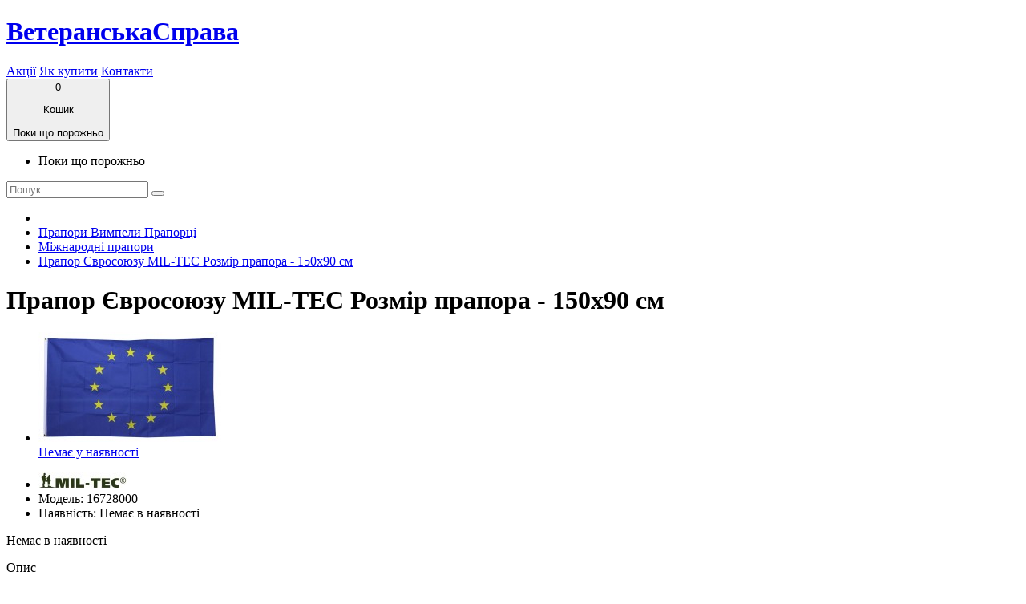

--- FILE ---
content_type: text/html; charset=utf-8
request_url: https://kapterka.com.ua/flagi/un-flagi/flag-evrosoyuza-150x90sm-mil-tec-16728000
body_size: 12652
content:
<!DOCTYPE html>

<!--[if IE]><![endif]-->

<!--[if IE 8 ]><html dir="ltr" lang="uk" class="ie8"><![endif]-->

<!--[if IE 9 ]><html dir="ltr" lang="uk" class="ie9"><![endif]-->

<!--[if (gt IE 9)|!(IE)]><!-->

<html dir="ltr" lang="uk">

<!--<![endif]-->

<head>

<meta charset="UTF-8"/>

<meta name="viewport" content="width=device-width, initial-scale=1">

<meta http-equiv="X-UA-Compatible" content="IE=edge">

<title>Прапор Євросоюзу купити ціна прапори європи в киеве</title>

<base href="https://kapterka.com.ua/"/>


<meta name="description" content="Прапор Євросоюзу виробництва німецької компанії MIL-TEC"/>



  <meta property="og:image" content="https://kapterka.com.ua/image/catalog/mil-tec-kapterka/flag-evrosoyuza-150x90sm-mil-tec-16728000.jpg"/>



  <script src="catalog/view/javascript/jquery/jquery-2.1.1.min.js" type="text/javascript"></script>

<script src="https://ajax.aspnetcdn.com/ajax/jquery.validate/1.9/jquery.validate.js"></script>

<link href="catalog/view/javascript/bootstrap/css/bootstrap.min.css" rel="stylesheet" media="screen"/>

<script src="catalog/view/javascript/bootstrap/js/bootstrap.min.js" type="text/javascript"></script>

<link href="catalog/view/javascript/font-awesome/css/font-awesome.min.css" rel="stylesheet" type="text/css"/>

<link href="//fonts.googleapis.com/css?family=Open+Sans:400,400i,300,700" rel="stylesheet" type="text/css"/>

<link href="catalog/view/theme/default/stylesheet/stylesheet.css" rel="stylesheet">


<link href="catalog/view/javascript/jquery/magnific/magnific-popup.css" type="text/css" rel="stylesheet" media="screen"/>


<link href="catalog/view/javascript/jquery/datetimepicker/bootstrap-datetimepicker.min.css" type="text/css" rel="stylesheet" media="screen"/>


<link href="catalog/view/javascript/blog/colorbox/css/0/colorbox.css" type="text/css" rel="stylesheet" media="screen"/>


<link href="system/storage/cache/seocmspro.css" type="text/css" rel="stylesheet" media="screen"/>


<link href="catalog/view/javascript/wysibb/theme/default/wbbtheme.css" type="text/css" rel="stylesheet" media="screen"/>


<link href="catalog/view/javascript/blog/rating/jquery.rating.css" type="text/css" rel="stylesheet" media="screen"/>


<script src="catalog/view/javascript/common.js" type="text/javascript"></script>


<link href="https://kapterka.com.ua/flagi/un-flagi/flag-evrosoyuza-150x90sm-mil-tec-16728000" rel="canonical"/>


<link href="https://kapterka.com.ua/image/catalog/000-new/bp.png" rel="icon"/>



<script src="catalog/view/javascript/jquery/magnific/jquery.magnific-popup.min.js" type="text/javascript"></script>


<script src="catalog/view/javascript/jquery/datetimepicker/moment.js" type="text/javascript"></script>


<script src="catalog/view/javascript/jquery/datetimepicker/bootstrap-datetimepicker.min.js" type="text/javascript"></script>


<script src="catalog/view/javascript/blog/colorbox/jquery.colorbox.js" type="text/javascript"></script>


<script src="catalog/view/javascript/blog/blog.color.js" type="text/javascript"></script>


<script src="catalog/view/javascript/wysibb/jquery.wysibb.min.js" type="text/javascript"></script>


<script src="catalog/view/javascript/blog/blog.bbimage.js" type="text/javascript"></script>


<script src="catalog/view/javascript/blog/rating/jquery.rating.js" type="text/javascript"></script>


<script src="catalog/view/javascript/blog/blog.comment.js" type="text/javascript"></script>



<script>(function(i,s,o,g,r,a,m){i['GoogleAnalyticsObject']=r;i[r]=i[r]||function(){(i[r].q=i[r].q||[]).push(arguments)},i[r].l=1*new Date();a=s.createElement(o),m=s.getElementsByTagName(o)[0];a.async=1;a.src=g;m.parentNode.insertBefore(a,m)})(window,document,'script','https://www.google-analytics.com/analytics.js','ga');ga('create','UA-75484236-1','auto');ga('send','pageview');</script>
    <style>.red.covid{height:49px;display:flex;justify-content:center;align-items:center;font-size:24px;text-transform:uppercase}.marquee-container{width:100%;height:20px;overflow:hidden;white-space:nowrap;position:relative;box-sizing:border-box}.marquee{display:inline-block;position:absolute;animation:none;color:red;font-weight:bold}.marquee-container:only-child{animation:none}.marquee{animation:scroll 20s linear infinite}@keyframes scroll {
            from {
                left: 100%;
            }
            to {
                left: -300px;
            }
        }</style>

</head>

<body class="product-product-10694">


<header>

  <div class="container">
          <div class="row" style="align-items: center;">

<!--      <div class="col-sm-3">-->
<!---->
<!--        <div style="text-align: center; font-size: 20px; font-weight: bold; color: red;">24-30 серпня магазин зачинено на канікули</div>-->
<!---->
<!--      </div>-->
      <div id="logo" class="col-sm-12 col-md-6 col-lg-4">

        <h1><a href="https://kapterka.com.ua/">ВетеранськаСправа</a></h1>

      </div>

      <div class="hidden-xs hidden-sm hidden-md col-sm-4 col-lg-1 sale_block">

<!--        <a href="--><!--" class="clearfix">-->
<!--        <a href="http://kapterka.com.ua/contact/" class="clearfix">-->
<!--          з 17 по 24 вересня можливі затримки з обробкою та відправленням замовлень-->
<!--          <h5 class="col-sm-5">--><!--</h5>-->
<!---->
<!--          <div class="col-sm-2">--><!--</div>-->
<!---->
<!--          <h5 class="col-sm-5">--><!--</h5>-->
<!--          <img src="catalog/view/theme/default/image/14-14.png" alt="14-14-sale" class="img-responsive action11">-->
<!--          <img src="catalog/view/theme/default/image/not-working.png" alt="14-14-sale" class="img-responsive action11">-->

<!--        </a>-->
<!--        <a href="http://kapterka.com.ua/index.php?route=information/information&information_id=9" class="clearfix red covid">-->
<!--          Ми зачинені на карантин-->
<!--        </a>-->


      </div>

      <div class="col-sm-6 col-md-3 col-lg-4 top_info">

          <a href="https://kapterka.com.ua/discount/">Акції</a>
          <a href="https://kapterka.com.ua/yak-kupyty">Як купити</a>

          <a href="https://kapterka.com.ua/contact/">Контакти</a>

      </div>

      <div class="col-sm-6 col-md-3"><!--  -->
<div id="cart" class="btn-group btn-block  ">
  <button type="button" data-toggle="dropdown" data-loading-text="Загружается" class="btn btn-inverse btn-block btn-lg dropdown-toggle">
      <i class="fa fa-shopping-cart"></i>
<span id="yellow_num"> 0 </span> 
<p>Кошик</p>
<span id="cart-total">
      Поки що порожньо   </span> 
  </button> 

  <ul class="dropdown-menu pull-right">
        <li>
      <p class="text-center">Поки що порожньо</p>
    </li>
      </ul>
</div>
</div>
      <div class="visible-xs"><div id="search" class="input-group searchcont">
  <input type="text" name="search" value="" placeholder="Пошук" class="form-control input-lg"/>
  <span class="input-group-btn">
    <button type="button" class="btn btn-default btn-lg"><i class="fa fa-search"></i></button>
  </span>
</div></div>

    </div>

  </div>

</header>



<div class="container">

  <ul class="breadcrumb">

    
    <li><a href="https://kapterka.com.ua/"><i class="fa fa-home"></i></a></li>

    
    <li><a href="https://kapterka.com.ua/flagi/">Прапори Вимпели Прапорці</a></li>

    
    <li><a href="https://kapterka.com.ua/flagi/un-flagi/">Міжнародні прапори</a></li>

    
    <li><a href="https://kapterka.com.ua/flagi/un-flagi/flag-evrosoyuza-150x90sm-mil-tec-16728000">Прапор Євросоюзу MIL-TEC Розмір прапора - 150х90 см</a></li>

    
  </ul>

  <div class="row">            
    <div id="content" class="col-sm-9"><ul id="cmswidget-4" style="display: none;" class="cmswidget">
<li><a href="https://kapterka.com.ua/index.php?route=record/blog&amp;blog_id=2" class=" ">
Статті</a>
</li>
</ul>
<script>$(document).ready(function(){var prefix='ascpw4';var cmswidget='4';var data=$('#cmswidget-4');$('#cmswidget-'+cmswidget).remove();data=$(data).html();$('#article').append(data);;delete data;delete prefix;delete cmswidget;});</script>

    <h1>Прапор Євросоюзу MIL-TEC Розмір прапора - 150х90 см</h1>

      <div class="row product_page">



        
        
        
            
         
          
  <div class="col-sm-6  ">

  <ul class="label_ul">

    
    
  </ul>

          
          <ul class="thumbnails">

            
            <li><a class="thumbnail" href="https://kapterka.com.ua/image/cache/catalog/mil-tec-kapterka/flag-evrosoyuza-150x90sm-mil-tec-16728000-max-990.jpg" title="Прапор Євросоюзу MIL-TEC Розмір прапора - 150х90 см"><img src="https://kapterka.com.ua/image/cache/catalog/mil-tec-kapterka/flag-evrosoyuza-150x90sm-mil-tec-16728000-max-228.jpg" title="Прапор Євросоюзу MIL-TEC Розмір прапора - 150х90 см в интернет-магазине Каптерка" alt="Купить Прапор Євросоюзу MIL-TEC Розмір прапора - 150х90 см в интернет-магазине Каптерка в Киеве и Украине"/>
                                  <div class="not_available">
                    <i class="fa fa-times"></i>
                    Немає у наявності
                  </div>
                              </a>
            </li>

            
            
          </ul>

          
            
              


        </div>

        
        
        
        <div class="col-sm-6">



          <ul class="list-unstyled">

            
            <li><a href="https://kapterka.com.ua/mil-tec-kiev"><img src="https://kapterka.com.ua/image/cache/catalog/brans-logo/logo-mil-tec-max-110.jpg"></a></li>

            
            <li>Модель: 16728000</li>

            
            <li>Наявність: Немає в наявності</li>

          </ul>

                    <div id="product">

            
            
<p class="header_description">Немає в наявності</p>


            
          </div>





          
<!--          <div class="rating">-->

<!--            <button type="button" class="btn btn-primary btn-lg ">Наложенным платежом не отправляем</button>-->


            <!--            <p>-->


<!--              --><!---->
<!--              --><!---->
<!--              <span class="fa fa-stack"><i class="fa fa-star-o fa-stack-1x"></i></span>-->
<!---->
<!--              --><!---->
<!--              <span class="fa fa-stack"><i class="fa fa-star fa-stack-1x"></i><i class="fa fa-star-o fa-stack-1x"></i></span>-->
<!---->
<!--              --><!---->
<!--              --><!---->
<!--              <a href="" onclick="$('a[href=\'#tab-review\']').trigger('click'); return false;">--><!--</a> / <a href="" onclick="$('a[href=\'#tab-review\']').trigger('click'); return false;">--><!--</a>-->
<!--            </p>-->

<!--            <hr>-->

            <!-- AddThis Button BEGIN -->

<!--            <div class="addthis_toolbox addthis_default_style" data-url="--><!--"><a class="addthis_button_facebook_like" fb:like:layout="button_count"></a> <a class="addthis_button_tweet"></a> <a class="addthis_button_pinterest_pinit"></a> <a class="addthis_counter addthis_pill_style"></a></div>-->
<!---->
<!--            <script type="text/javascript" src="//s7.addthis.com/js/300/addthis_widget.js#pubid=ra-515eeaf54693130e"></script>-->

            <!-- AddThis Button END -->

<!--          </div>-->

          
        </div>

                    <div class="col-xs-12">

                <p class="header_description">Опис</p>

                <p><p><strong>Прапор Євросоюзу, виробництва німецької компанії MIL-TEC</strong></p>

<p><strong>Розмір прапора - 150х90 см, матеріал - штучний шовк.</strong></p>

<p><u><a href="http://kapterka.com.ua/ukrainskaya-simvolika/evrosoyuz-flag/flag-eu-ukraine/flag-evrosoyz-90cm" target="_blank"><strong>Також Ви можете замовити прапор ЄС нашого виробництва будь-якого розміру</strong></a></u></p>

<p>На тлі блакитного неба Західного світу зірки символізують народи Європи в колі, знаку єдності. Число зірок є незмінним, рівним дванадцяти. Це число символізує досконалість і повноту. Згідно з офіційним викладом, дванадцять незмінних зірок, розміщених у колі на синьому тлі символізують солідарність і гармонію між народами Європи. Кількість зірок пов’язана із стародавнім символічним значенням числа 12 — досконалість і цілісність, і не залежить від кількості країн-членів Європейського Союзу, оскільки на час прийняття прапору Ради Європи ця кількість уже дорівнювала 14. Число 12 відповідає також кількості місяців у році, годин на циферблаті годинника, знаків зодіаку і т. д. Коло, в яке укладені зірки, є, у першу чергу, символом єдності.</p>

<p>Кріплення –&nbsp;сбоку люверси&nbsp;та посилена прошивка</p>
</p>

            </div>

 
      </div>

      
      <h3>Рекомендовані товари</h3>

      <div id="featured" class="row">

        
        
        
        
        
          
         
          
  <div class="col-lg-3 col-md-4 col-sm-6 col-xs-6  ">

  <ul class="label_ul">

    
    
  </ul>



          <div class="product-thumb transition">

            <div class="image"><a href="https://kapterka.com.ua/flagi/nastolnye-flazhki-kiev/evrosoyuz-nastolny"><img src="https://kapterka.com.ua/image/cache/catalog/00-nastilni-praporci/Flag_EU-200x200.png" alt="Настільний прапорець Євросоюз" title="Настільний прапорець Євросоюз" class="img-responsive"/>
                              </a></div>

            <div class="caption">

              <h4><a href="https://kapterka.com.ua/flagi/nastolnye-flazhki-kiev/evrosoyuz-nastolny">Настільний прапорець Євросоюз</a></h4>

              <!-- <p>Настільний прапорець Євросоюзу з пластиковою підставкою

&nbsp;

На тлі блакитного неба Західног..</p>

               -->

              <div class="clearfix">

              
              <p class="price">

                
                80грн
                
              <!--  -->

              </p>

              
                     <button class="button-group" type="button" title="Купити" onclick="cart.add('1277');"><i class="fa fa-shopping-cart"></i> </button>            </div>

            </div>

          </div>

        </div>

<!--         
        <div class="clearfix visible-md"></div>

         -->

        
        
        
        
        
          
         
          
  <div class="col-lg-3 col-md-4 col-sm-6 col-xs-6  ">

  <ul class="label_ul">

    
    
  </ul>



          <div class="product-thumb transition">

            <div class="image"><a href="https://kapterka.com.ua/flagi/avto-flagi/avtoflazhki-v-avto/avt0-flag-evrosoyuz"><img src="https://kapterka.com.ua/image/cache/data/flazhki-avto-nastolny/flag-evrosoyuza-v-avto-200x200.jpg" alt="Автомобільний прапорець Євросоюз" title="Автомобільний прапорець Євросоюз" class="img-responsive"/>
                              </a></div>

            <div class="caption">

              <h4><a href="https://kapterka.com.ua/flagi/avto-flagi/avtoflazhki-v-avto/avt0-flag-evrosoyuz">Автомобільний прапорець Євросоюз</a></h4>

              <!-- <p>Автомобільний прапорець Європейського Союзу

Авто прапорець&nbsp;з пластиковим кріпленням на боков..</p>

               -->

              <div class="clearfix">

              
              <p class="price">

                
                80грн
                
              <!--  -->

              </p>

              
                     <button class="button-group" type="button" title="Купити" onclick="cart.add('2779');"><i class="fa fa-shopping-cart"></i> </button>            </div>

            </div>

          </div>

        </div>

<!--          -->

        
        
        
        
        
          
         
          
  <div class="col-lg-3 col-md-4 col-sm-6 col-xs-6  ">

  <ul class="label_ul">

    
    
  </ul>



          <div class="product-thumb transition">

            <div class="image"><a href="https://kapterka.com.ua/flagi/avto-flagi/avtoflagi-kupit-v-kieve/avtoflag-evrosoyuz"><img src="https://kapterka.com.ua/image/cache/data/1auto-flag/flag--evrosoyuz-autoflag-na-avto2-200x200.jpg" alt="Автомобільний прапорець Євросоюз" title="Автомобільний прапорець Євросоюз" class="img-responsive"/>
                              </a></div>

            <div class="caption">

              <h4><a href="https://kapterka.com.ua/flagi/avto-flagi/avtoflagi-kupit-v-kieve/avtoflag-evrosoyuz">Автомобільний прапорець Євросоюз</a></h4>

              <!-- <p>Автомобільний прапорець Європейського Союзу

Авто прапорець&nbsp;з пластиковим кріпленням на боков..</p>

               -->

              <div class="clearfix">

              
              <p class="price">

                
                80грн
                
              <!--  -->

              </p>

              
                     <button class="button-group" type="button" title="Купити" onclick="cart.add('3905');"><i class="fa fa-shopping-cart"></i> </button>            </div>

            </div>

          </div>

        </div>

<!--          -->

        
        
        
        
        
          
         
          
  <div class="col-lg-3 col-md-4 col-sm-6 col-xs-6  ">

  <ul class="label_ul">

    
    
  </ul>



          <div class="product-thumb transition">

            <div class="image"><a href="https://kapterka.com.ua/souvenirs/podushki/evrosoyuz-podushka"><img src="https://kapterka.com.ua/image/cache/data/podushki/flag-evrosoyuz-podushka-200x200.jpg" alt="Декоративна подушка Євросоюз" title="Декоративна подушка Євросоюз" class="img-responsive"/>
                              </a></div>

            <div class="caption">

              <h4><a href="https://kapterka.com.ua/souvenirs/podushki/evrosoyuz-podushka">Декоративна подушка Євросоюз</a></h4>

              <!-- <p>Декоративна подушка Євросоюз

Декоративна подушка – прикрасить і салон автомобіля і інтер'єр кабін..</p>

               -->

              <div class="clearfix">

              
              <p class="price">

                
                580грн
                
              <!--  -->

              </p>

              
                     <button class="button-group" type="button" title="Купити" onclick="cart.add('3906');"><i class="fa fa-shopping-cart"></i> </button>            </div>

            </div>

          </div>

        </div>

<!--         
        <div class="clearfix visible-md"></div>

         -->

        
        
        
        
        
          
         
          
  <div class="col-lg-3 col-md-4 col-sm-6 col-xs-6  ">

  <ul class="label_ul">

    
    
  </ul>



          <div class="product-thumb transition">

            <div class="image"><a href="https://kapterka.com.ua/flagi/vympely-lenti-i-flagki/%D0%B2%D0%B8%D0%BC%D0%BF%D0%B5%D0%BB%D0%B8/evrosoyuz-vympel"><img src="https://kapterka.com.ua/image/cache/data/vympel/vympely-es-3-200x200.jpg" alt="Вимпел Евросоюз" title="Вимпел Евросоюз" class="img-responsive"/>
                              </a></div>

            <div class="caption">

              <h4><a href="https://kapterka.com.ua/flagi/vympely-lenti-i-flagki/%D0%B2%D0%B8%D0%BC%D0%BF%D0%B5%D0%BB%D0%B8/evrosoyuz-vympel">Вимпел Евросоюз</a></h4>

              <!-- <p>Вимпел Евросоюз

Всі вимпели ми робимо на замовлення, тож можливі різні зображення чи додаткові на..</p>

               -->

              <div class="clearfix">

              
              <p class="price">

                
                290грн
                
              <!--  -->

              </p>

              
                     <button class="button-group" type="button" title="Купити" onclick="cart.add('5068');"><i class="fa fa-shopping-cart"></i> </button>            </div>

            </div>

          </div>

        </div>

<!--         
        <div class="clearfix visible-md"></div>

         -->

        
        
        
        
        
          
         
          
  <div class="col-lg-3 col-md-4 col-sm-6 col-xs-6  ">

  <ul class="label_ul">

    
    
  </ul>



          <div class="product-thumb transition">

            <div class="image"><a href="https://kapterka.com.ua/flagi/flagi-evropy/flag-evrosoyz-90cm"><img src="https://kapterka.com.ua/image/cache/catalog/19-flagi/2020/flag-evrosoyuza-200x200.jpg" alt="Прапор Євросоюзу" title="Прапор Євросоюзу" class="img-responsive"/>
                              </a></div>

            <div class="caption">

              <h4><a href="https://kapterka.com.ua/flagi/flagi-evropy/flag-evrosoyz-90cm">Прапор Євросоюзу</a></h4>

              <!-- <p>Прапор Європейського Союзу (Євросоюзу, ЄС)

На тлі блакитного неба Західного світу зірки символізу..</p>

               -->

              <div class="clearfix">

              
              <p class="price">

                
                80грн
                
              <!--  -->

              </p>

              
                     <button class="button-group" type="button" title="Купити" onclick="cart.add('5070');"><i class="fa fa-shopping-cart"></i> </button>            </div>

            </div>

          </div>

        </div>

<!--          -->

        
        
        
        
        
          
         
          
  <div class="col-lg-3 col-md-4 col-sm-6 col-xs-6  ">

  <ul class="label_ul">

    
    
  </ul>



          <div class="product-thumb transition">

            <div class="image"><a href="https://kapterka.com.ua/ukrainskaya-simvolika/evrosoyuz-flag/evrosoyuz-flag-na-avto/flag-evrosoyuza-ukraina-avto"><img src="https://kapterka.com.ua/image/cache/data/1auto-flag/ukraina-evrosoyuz-autoflag-na-avto2-200x200.jpg" alt="Автомобільний прапорець ЄС-Україна" title="Автомобільний прапорець ЄС-Україна" class="img-responsive"/>
                              </a></div>

            <div class="caption">

              <h4><a href="https://kapterka.com.ua/ukrainskaya-simvolika/evrosoyuz-flag/evrosoyuz-flag-na-avto/flag-evrosoyuza-ukraina-avto">Автомобільний прапорець ЄС-Україна</a></h4>

              <!-- <p>Автомобільний прапорець ЄС-Україна

Авто прапорець&nbsp;з пластиковим кріпленням на бокове скло, а..</p>

               -->

              <div class="clearfix">

              
              <p class="price">

                
                80грн
                
              <!--  -->

              </p>

              
                     <button class="button-group" type="button" title="Купити" onclick="cart.add('5374');"><i class="fa fa-shopping-cart"></i> </button>            </div>

            </div>

          </div>

        </div>

<!--         
        <div class="clearfix visible-md"></div>

         -->

        
        
        
        
        
          
         
          
  <div class="col-lg-3 col-md-4 col-sm-6 col-xs-6  ">

  <ul class="label_ul">

    
    
  </ul>



          <div class="product-thumb transition">

            <div class="image"><a href="https://kapterka.com.ua/flagi/nastolnye-flazhki-kiev/ukraina-v-evrosoyuze-nastolnyy"><img src="https://kapterka.com.ua/image/cache/catalog/00-nastilni-praporci/Flag_UA_EU-200x200.png" alt="Настільний прапорець Україна в Євросоюзі" title="Настільний прапорець Україна в Євросоюзі" class="img-responsive"/>
                              </a></div>

            <div class="caption">

              <h4><a href="https://kapterka.com.ua/flagi/nastolnye-flazhki-kiev/ukraina-v-evrosoyuze-nastolnyy">Настільний прапорець Україна в Євросоюзі</a></h4>

              <!-- <p>Настільний прапорець - символічний прапор України в Євросоюзі

​ціна вказана за настільний прапоре..</p>

               -->

              <div class="clearfix">

              
              <p class="price">

                
                80грн
                
              <!--  -->

              </p>

              
                     <button class="button-group" type="button" title="Купити" onclick="cart.add('5419');"><i class="fa fa-shopping-cart"></i> </button>            </div>

            </div>

          </div>

        </div>

<!--          -->

        
        
        
        
        
          
         
          
  <div class="col-lg-3 col-md-4 col-sm-6 col-xs-6  ">

  <ul class="label_ul">

    
    
  </ul>



          <div class="product-thumb transition">

            <div class="image"><a href="https://kapterka.com.ua/ukrainskaya-simvolika/evrosoyuz-flag/evrosoyuz-flag-na-avto/ukraina-v-evrosoyuze-nastolnyyukraina-v-evrosoyuze-na-avto"><img src="https://kapterka.com.ua/image/cache/data/1auto-flag/ukraina-evrosoyuz-autoflag-na-avto3-200x200.jpg" alt="Автомобільний прапорець Україна в ЄС" title="Автомобільний прапорець Україна в ЄС" class="img-responsive"/>
                              </a></div>

            <div class="caption">

              <h4><a href="https://kapterka.com.ua/ukrainskaya-simvolika/evrosoyuz-flag/evrosoyuz-flag-na-avto/ukraina-v-evrosoyuze-nastolnyyukraina-v-evrosoyuze-na-avto">Автомобільний прапорець Україна в ЄС</a></h4>

              <!-- <p>Автомобільний символічний прапорець ЄС-Україна

Авто прапорець&nbsp;з пластиковим кріпленням на бо..</p>

               -->

              <div class="clearfix">

              
              <p class="price">

                
                80грн
                
              <!--  -->

              </p>

              
                     <button class="button-group" type="button" title="Купити" onclick="cart.add('5420');"><i class="fa fa-shopping-cart"></i> </button>            </div>

            </div>

          </div>

        </div>

<!--         
        <div class="clearfix visible-md"></div>

         -->

        
        
        
        
        
          
         
          
  <div class="col-lg-3 col-md-4 col-sm-6 col-xs-6  ">

  <ul class="label_ul">

    
    
  </ul>



          <div class="product-thumb transition">

            <div class="image"><a href="https://kapterka.com.ua/ukrainskaya-simvolika/evrosoyuz-flag/evrosoyuz-flag-na-avto/ukraina-evrosoyuz-autoflag-na-avto"><img src="https://kapterka.com.ua/image/cache/data/1auto-flag/flag-evrosoyuza-ukraina-avto-200x200.jpg" alt="Автомобільний прапорець Україна в Євросоюзі" title="Автомобільний прапорець Україна в Євросоюзі" class="img-responsive"/>
                              </a></div>

            <div class="caption">

              <h4><a href="https://kapterka.com.ua/ukrainskaya-simvolika/evrosoyuz-flag/evrosoyuz-flag-na-avto/ukraina-evrosoyuz-autoflag-na-avto">Автомобільний прапорець Україна в Євросоюзі</a></h4>

              <!-- <p>Автомобільний прапорець ЄС-Україна

Авто прапорець&nbsp;з пластиковим кріпленням на бокове скло, а..</p>

               -->

              <div class="clearfix">

              
              <p class="price">

                
                80грн
                
              <!--  -->

              </p>

              
                     <button class="button-group" type="button" title="Купити" onclick="cart.add('5423');"><i class="fa fa-shopping-cart"></i> </button>            </div>

            </div>

          </div>

        </div>

<!--         
        <div class="clearfix visible-md"></div>

         -->

        
        
        
        
        
          
         
          
  <div class="col-lg-3 col-md-4 col-sm-6 col-xs-6  ">

  <ul class="label_ul">

    
    
  </ul>



          <div class="product-thumb transition">

            <div class="image"><a href="https://kapterka.com.ua/flagi/ukraina-evrosoyuz-prapor"><img src="https://kapterka.com.ua/image/cache/data/1flag/ukraina-evrosoyuz-prapor-200x200.jpg" alt="Прапор України в Євросоюзі з тризубом" title="Прапор України в Євросоюзі з тризубом" class="img-responsive"/>
                              </a></div>

            <div class="caption">

              <h4><a href="https://kapterka.com.ua/flagi/ukraina-evrosoyuz-prapor">Прапор України в Євросоюзі з тризубом</a></h4>

              <!-- <p>Символічний прапор України в Євросоюзі

На тлі українського прапора зображені 12 зірок (емблема ЄС..</p>

               -->

              <div class="clearfix">

              
              <p class="price">

                
                70грн
                
              <!--  -->

              </p>

              
                     <button class="button-group" type="button" title="Купити" onclick="cart.add('5424');"><i class="fa fa-shopping-cart"></i> </button>            </div>

            </div>

          </div>

        </div>

<!--          -->

        
        
        
        
        
          
         
          
  <div class="col-lg-3 col-md-4 col-sm-6 col-xs-6  ">

  <ul class="label_ul">

    
    
  </ul>



          <div class="product-thumb transition">

            <div class="image"><a href="https://kapterka.com.ua/flagi/nastolnye-flazhki-kiev/ukraina-evrosoyuz-nastolnyy-tryzub"><img src="https://kapterka.com.ua/image/cache/catalog/00-nastilni-praporci/Flag_UA_EUNational-200x200.png" alt="Настільний прапорець Україна в Євросоюзі в українських кольорах з тризубом" title="Настільний прапорець Україна в Євросоюзі в українських кольорах з тризубом" class="img-responsive"/>
                              </a></div>

            <div class="caption">

              <h4><a href="https://kapterka.com.ua/flagi/nastolnye-flazhki-kiev/ukraina-evrosoyuz-nastolnyy-tryzub">Настільний прапорець Україна в Євросоюзі в українських кольорах з тризубом</a></h4>

              <!-- <p>Символічний прапор України в Євросоюзі настільний прапорець з пластикової підставкою

ціна вказана..</p>

               -->

              <div class="clearfix">

              
              <p class="price">

                
                80грн
                
              <!--  -->

              </p>

              
                     <button class="button-group" type="button" title="Купити" onclick="cart.add('5425');"><i class="fa fa-shopping-cart"></i> </button>            </div>

            </div>

          </div>

        </div>

<!--          -->

        
        
        
        
        
          
         
          
  <div class="col-lg-3 col-md-4 col-sm-6 col-xs-6  ">

  <ul class="label_ul">

    
    
  </ul>



          <div class="product-thumb transition">

            <div class="image"><a href="https://kapterka.com.ua/flagi/avto-flagi/avtoflazhki-v-avto/ukraina-evrosoyuz-prapor-v-avto"><img src="https://kapterka.com.ua/image/cache/data/1auto-flag/ukraina-evrosoyuz-v-avto-1-200x200.jpg" alt="Автомобільний прапорець Україна в Євросоюзі з тризубом" title="Автомобільний прапорець Україна в Євросоюзі з тризубом" class="img-responsive"/>
                              </a></div>

            <div class="caption">

              <h4><a href="https://kapterka.com.ua/flagi/avto-flagi/avtoflazhki-v-avto/ukraina-evrosoyuz-prapor-v-avto">Автомобільний прапорець Україна в Євросоюзі з тризубом</a></h4>

              <!-- <p>Автомобільний символічний прапорець  України в Євросоюзі

Авто прапорець&nbsp;з пластиковим кріпле..</p>

               -->

              <div class="clearfix">

              
              <p class="price">

                
                80грн
                
              <!--  -->

              </p>

              
                     <button class="button-group" type="button" title="Купити" onclick="cart.add('5426');"><i class="fa fa-shopping-cart"></i> </button>            </div>

            </div>

          </div>

        </div>

<!--         
        <div class="clearfix visible-md"></div>

         -->

        
        
        
        
        
          
         
          
  <div class="col-lg-3 col-md-4 col-sm-6 col-xs-6  ">

  <ul class="label_ul">

    
    
  </ul>



          <div class="product-thumb transition">

            <div class="image"><a href="https://kapterka.com.ua/ukrainskaya-simvolika/evrosoyuz-flag/evrosoyuz-flag-na-avto/ukraina-evrosoyuz-auto-2"><img src="https://kapterka.com.ua/image/cache/data/1auto-flag/ukraina-evrosoyuz-autoflag-na-avto1-200x200.jpg" alt="Автомобільний прапорець Україна в Євросоюзі" title="Автомобільний прапорець Україна в Євросоюзі" class="img-responsive"/>
                              </a></div>

            <div class="caption">

              <h4><a href="https://kapterka.com.ua/ukrainskaya-simvolika/evrosoyuz-flag/evrosoyuz-flag-na-avto/ukraina-evrosoyuz-auto-2">Автомобільний прапорець Україна в Євросоюзі</a></h4>

              <!-- <p>Автомобільний символічний прапорець  України в Євросоюзі

Авто прапорець&nbsp;з пластиковим кріпле..</p>

               -->

              <div class="clearfix">

              
              <p class="price">

                
                80грн
                
              <!--  -->

              </p>

              
                     <button class="button-group" type="button" title="Купити" onclick="cart.add('5427');"><i class="fa fa-shopping-cart"></i> </button>            </div>

            </div>

          </div>

        </div>

<!--          -->

        
        
        
        
        
          
         
          
  <div class="col-lg-3 col-md-4 col-sm-6 col-xs-6  ">

  <ul class="label_ul">

    
    
  </ul>



          <div class="product-thumb transition">

            <div class="image"><a href="https://kapterka.com.ua/flagi/flag-ivano-frankovsk-v-evrosoyuze"><img src="" alt="Прапор Івано-Франківськ в Євросоюзі символічний прапор" title="Прапор Івано-Франківськ в Євросоюзі символічний прапор" class="img-responsive"/>
                              </a></div>

            <div class="caption">

              <h4><a href="https://kapterka.com.ua/flagi/flag-ivano-frankovsk-v-evrosoyuze">Прапор Івано-Франківськ в Євросоюзі символічний прапор</a></h4>

              <!-- <p>Символічний прапор&nbsp;Івано-Франківськ в Євросоюзі

Також можливе замовлення прапора з будь-яким..</p>

               -->

              <div class="clearfix">

              
              <p class="price">

                
                80грн
                
              <!--  -->

              </p>

              
                     <button class="button-group" type="button" title="Купити" onclick="cart.add('5435');"><i class="fa fa-shopping-cart"></i> </button>            </div>

            </div>

          </div>

        </div>

<!--          -->

        
        
        
        
        
          
         
          
  <div class="col-lg-3 col-md-4 col-sm-6 col-xs-6  ">

  <ul class="label_ul">

    
    
  </ul>



          <div class="product-thumb transition">

            <div class="image"><a href="https://kapterka.com.ua/ukrainskaya-simvolika/evrosoyuz-flag/flag-eu-ukraine/flag-evrosoyuz-kiev"><img src="https://kapterka.com.ua/image/cache/data/1flag/kiev-vevrosoyuze-flag-200x200.jpg" alt="Символічний прапор Київ в Євросоюзі" title="Символічний прапор Київ в Євросоюзі" class="img-responsive"/>
                              </a></div>

            <div class="caption">

              <h4><a href="https://kapterka.com.ua/ukrainskaya-simvolika/evrosoyuz-flag/flag-eu-ukraine/flag-evrosoyuz-kiev">Символічний прапор Київ в Євросоюзі</a></h4>

              <!-- <p>Символічний прапор Київ в Євросоюзі

На цій сторінці представлені далеко не всі можливі варіанти п..</p>

               -->

              <div class="clearfix">

              
              <p class="price">

                
                80грн
                
              <!--  -->

              </p>

              
                     <button class="button-group" type="button" title="Купити" onclick="cart.add('5436');"><i class="fa fa-shopping-cart"></i> </button>            </div>

            </div>

          </div>

        </div>

<!--         
        <div class="clearfix visible-md"></div>

         -->

        
        
        
        
        
          
         
          
  <div class="col-lg-3 col-md-4 col-sm-6 col-xs-6  ">

  <ul class="label_ul">

    
    
  </ul>



          <div class="product-thumb transition">

            <div class="image"><a href="https://kapterka.com.ua/%D0%B0%D1%80%D1%85%D0%B8%D0%B2/eu-doneck-autoflag"><img src="https://kapterka.com.ua/image/cache/data/1auto-flag/eu-doneck-autoflag-200x200.jpg" alt="Донецк в Евросоюзе флажок на авто" title="Донецк в Евросоюзе флажок на авто" class="img-responsive"/>
                              </a></div>

            <div class="caption">

              <h4><a href="https://kapterka.com.ua/%D0%B0%D1%80%D1%85%D0%B8%D0%B2/eu-doneck-autoflag">Донецк в Евросоюзе флажок на авто</a></h4>

              <!-- <p>Символический автофлаг&nbsp;Донецк&nbsp;в Евросоюзе

Цена указана за автомобильный флажок на матер..</p>

               -->

              <div class="clearfix">

              
              <p class="price">

                
                80грн
                
              <!--  -->

              </p>

              
                     <button class="button-group" type="button" title="Купити" onclick="cart.add('5438');"><i class="fa fa-shopping-cart"></i> </button>            </div>

            </div>

          </div>

        </div>

<!--         
        <div class="clearfix visible-md"></div>

         -->

        
        
        
        
        
          
         
          
  <div class="col-lg-3 col-md-4 col-sm-6 col-xs-6  ">

  <ul class="label_ul">

    
    
  </ul>



          <div class="product-thumb transition">

            <div class="image"><a href="https://kapterka.com.ua/ukrainskaya-simvolika/evrosoyuz-flag/evrosoyuz-flag-na-avto/eu-if-autoflag"><img src="https://kapterka.com.ua/image/cache/data/evrosoyuz/ivano-frankivsk-na-avto-eu-200x200.jpg" alt="Автомобільний прапорець Івано-Франківськ - ЄС" title="Автомобільний прапорець Івано-Франківськ - ЄС" class="img-responsive"/>
                              </a></div>

            <div class="caption">

              <h4><a href="https://kapterka.com.ua/ukrainskaya-simvolika/evrosoyuz-flag/evrosoyuz-flag-na-avto/eu-if-autoflag">Автомобільний прапорець Івано-Франківськ - ЄС</a></h4>

              <!-- <p>Автомобільний прапорець Івано-Франківськ - ЄС

Авто прапорець з пластиковим кріпленням на бокове с..</p>

               -->

              <div class="clearfix">

              
              <p class="price">

                
                80грн
                
              <!--  -->

              </p>

              
                     <button class="button-group" type="button" title="Купити" onclick="cart.add('5439');"><i class="fa fa-shopping-cart"></i> </button>            </div>

            </div>

          </div>

        </div>

<!--          -->

        
        
        
        
        
          
         
          
  <div class="col-lg-3 col-md-4 col-sm-6 col-xs-6  ">

  <ul class="label_ul">

    
    
  </ul>



          <div class="product-thumb transition">

            <div class="image"><a href="https://kapterka.com.ua/ukrainskaya-simvolika/evrosoyuz-flag/flag-eu-ukraine/flag-es-ukraine"><img src="https://kapterka.com.ua/image/cache/data/1ukr-flag/flag-es-ukraine-200x200.jpg" alt="Прапор ЄС-Україна" title="Прапор ЄС-Україна" class="img-responsive"/>
                              </a></div>

            <div class="caption">

              <h4><a href="https://kapterka.com.ua/ukrainskaya-simvolika/evrosoyuz-flag/flag-eu-ukraine/flag-es-ukraine">Прапор ЄС-Україна</a></h4>

              <!-- <p>Символічний прапор Україна-Євросоюз

На цій сторінці представлені далеко не всі можливі варіанти п..</p>

               -->

              <div class="clearfix">

              
              <p class="price">

                
                80грн
                
              <!--  -->

              </p>

              
                     <button class="button-group" type="button" title="Купити" onclick="cart.add('5440');"><i class="fa fa-shopping-cart"></i> </button>            </div>

            </div>

          </div>

        </div>

<!--         
        <div class="clearfix visible-md"></div>

         -->

        
        
        
        
        
          
         
          
  <div class="col-lg-3 col-md-4 col-sm-6 col-xs-6  ">

  <ul class="label_ul">

    
    
  </ul>



          <div class="product-thumb transition">

            <div class="image"><a href="https://kapterka.com.ua/flagi/avto-flagi/avtoflazhki-v-avto/flag-es-ukraine-v-avto"><img src="https://kapterka.com.ua/image/cache/data/1auto-flag/flag-es-ukraine-flazhok-v-avto-200x200.jpg" alt="Автомобільний прапорець Україна-ЄС" title="Автомобільний прапорець Україна-ЄС" class="img-responsive"/>
                              </a></div>

            <div class="caption">

              <h4><a href="https://kapterka.com.ua/flagi/avto-flagi/avtoflazhki-v-avto/flag-es-ukraine-v-avto">Автомобільний прапорець Україна-ЄС</a></h4>

              <!-- <p>Автомобільний символічний прапорець  Україна-Євросоюз

Авто прапорець&nbsp;з пластиковим кріплення..</p>

               -->

              <div class="clearfix">

              
              <p class="price">

                
                80грн
                
              <!--  -->

              </p>

              
                     <button class="button-group" type="button" title="Купити" onclick="cart.add('5443');"><i class="fa fa-shopping-cart"></i> </button>            </div>

            </div>

          </div>

        </div>

<!--          -->

        
        
        
        
        
          
         
          
  <div class="col-lg-3 col-md-4 col-sm-6 col-xs-6  ">

  <ul class="label_ul">

    
    
  </ul>



          <div class="product-thumb transition">

            <div class="image"><a href="https://kapterka.com.ua/ukrainskaya-simvolika/evrosoyuz-flag/evrosoyuz-flag-na-avto/eu-kyiv-autoflag"><img src="https://kapterka.com.ua/image/cache/data/1auto-flag/eu-kyiv-autoflag-200x200.jpg" alt="Автомобільний прапорець Київ-ЄС" title="Автомобільний прапорець Київ-ЄС" class="img-responsive"/>
                              </a></div>

            <div class="caption">

              <h4><a href="https://kapterka.com.ua/ukrainskaya-simvolika/evrosoyuz-flag/evrosoyuz-flag-na-avto/eu-kyiv-autoflag">Автомобільний прапорець Київ-ЄС</a></h4>

              <!-- <p>Автомобільний прапорець Київ-ЄС

Авто прапорець з пластиковим кріпленням на бокове скло, або мален..</p>

               -->

              <div class="clearfix">

              
              <p class="price">

                
                80грн
                
              <!--  -->

              </p>

              
                     <button class="button-group" type="button" title="Купити" onclick="cart.add('5445');"><i class="fa fa-shopping-cart"></i> </button>            </div>

            </div>

          </div>

        </div>

<!--         
        <div class="clearfix visible-md"></div>

         -->

        
        
        
        
        
          
         
          
  <div class="col-lg-3 col-md-4 col-sm-6 col-xs-6  ">

  <ul class="label_ul">

    
    
  </ul>



          <div class="product-thumb transition">

            <div class="image"><a href="https://kapterka.com.ua/flagi/avto-flagi/avtoflagi-kupit-v-kieve/european-union-flag-na-avto"><img src="https://kapterka.com.ua/image/cache/data/1auto-flag/european-union-flag-na-avto-200x200.jpg" alt="Автомобільний прапорець UKRAINEUKRAINE" title="Автомобільний прапорець UKRAINEUKRAINE" class="img-responsive"/>
                              </a></div>

            <div class="caption">

              <h4><a href="https://kapterka.com.ua/flagi/avto-flagi/avtoflagi-kupit-v-kieve/european-union-flag-na-avto">Автомобільний прапорець UKRAINEUKRAINE</a></h4>

              <!-- <p>Автомобільний символічний прапорець Україна-ЄС

Авто прапорець&nbsp;з пластиковим кріпленням на бо..</p>

               -->

              <div class="clearfix">

              
              <p class="price">

                
                80грн
                
              <!--  -->

              </p>

              
                     <button class="button-group" type="button" title="Купити" onclick="cart.add('5454');"><i class="fa fa-shopping-cart"></i> </button>            </div>

            </div>

          </div>

        </div>

<!--         
        <div class="clearfix visible-md"></div>

         -->

        
        
        
        
        
          
         
          
  <div class="col-lg-3 col-md-4 col-sm-6 col-xs-6  ">

  <ul class="label_ul">

    
    
  </ul>



          <div class="product-thumb transition">

            <div class="image"><a href="https://kapterka.com.ua/ukrainskaya-simvolika/evrosoyuz-flag/autoflag-ukraina-evropa"><img src="https://kapterka.com.ua/image/cache/data/ukraine/autoflag-ukraina-evropa-200x200.jpg" alt="Автомобільний прапорець Україна - це Європа" title="Автомобільний прапорець Україна - це Європа" class="img-responsive"/>
                              </a></div>

            <div class="caption">

              <h4><a href="https://kapterka.com.ua/ukrainskaya-simvolika/evrosoyuz-flag/autoflag-ukraina-evropa">Автомобільний прапорець Україна - це Європа</a></h4>

              <!-- <p>Автомобільний символічний прапорець  Україна це Європа

Авто прапорець&nbsp;з пластиковим кріпленн..</p>

               -->

              <div class="clearfix">

              
              <p class="price">

                
                80грн
                
              <!--  -->

              </p>

              
                     <button class="button-group" type="button" title="Купити" onclick="cart.add('5506');"><i class="fa fa-shopping-cart"></i> </button>            </div>

            </div>

          </div>

        </div>

<!--          -->

        
        
        
        
        
          
         
          
  <div class="col-lg-3 col-md-4 col-sm-6 col-xs-6  ">

  <ul class="label_ul">

    
    
  </ul>



          <div class="product-thumb transition">

            <div class="image"><a href="https://kapterka.com.ua/flagi/avto-flagi/avtoflagi-kupit-v-kieve/autoflag-ukraine-eu-avto"><img src="https://kapterka.com.ua/image/cache/data/evrosoyuz/autoflag-ukraine-eu-avto-200x200.jpg" alt="Автомобільний прапорець Євросоюз-Україна" title="Автомобільний прапорець Євросоюз-Україна" class="img-responsive"/>
                              </a></div>

            <div class="caption">

              <h4><a href="https://kapterka.com.ua/flagi/avto-flagi/avtoflagi-kupit-v-kieve/autoflag-ukraine-eu-avto">Автомобільний прапорець Євросоюз-Україна</a></h4>

              <!-- <p>Автомобільний символічний прапорець Україна-ЄС

Авто прапорець&nbsp;з пластиковим кріпленням на бо..</p>

               -->

              <div class="clearfix">

              
              <p class="price">

                
                80грн
                
              <!--  -->

              </p>

              
                     <button class="button-group" type="button" title="Купити" onclick="cart.add('5554');"><i class="fa fa-shopping-cart"></i> </button>            </div>

            </div>

          </div>

        </div>

<!--          -->

        
        
        
        
        
          
         
          
  <div class="col-lg-3 col-md-4 col-sm-6 col-xs-6  ">

  <ul class="label_ul">

    
    
  </ul>



          <div class="product-thumb transition">

            <div class="image"><a href="https://kapterka.com.ua/ukrainskaya-simvolika/evrosoyuz-flag/evrosoyuz-flag-na-avto/flag-evrosoyuz-na-avto-1"><img src="https://kapterka.com.ua/image/cache/data/evrosoyuz/flag-evrosoyuz-na-avto-1-200x200.png" alt="Автомобільний прапорець ЄС-Україна" title="Автомобільний прапорець ЄС-Україна" class="img-responsive"/>
                              </a></div>

            <div class="caption">

              <h4><a href="https://kapterka.com.ua/ukrainskaya-simvolika/evrosoyuz-flag/evrosoyuz-flag-na-avto/flag-evrosoyuz-na-avto-1">Автомобільний прапорець ЄС-Україна</a></h4>

              <!-- <p>Автомобільний прапорець ЄС-Україна

Авто прапорець з пластиковим кріпленням на бокове скло, або ма..</p>

               -->

              <div class="clearfix">

              
              <p class="price">

                
                80грн
                
              <!--  -->

              </p>

              
                     <button class="button-group" type="button" title="Купити" onclick="cart.add('5555');"><i class="fa fa-shopping-cart"></i> </button>            </div>

            </div>

          </div>

        </div>

<!--         
        <div class="clearfix visible-md"></div>

         -->

        
        
        
        
        
          
         
          
  <div class="col-lg-3 col-md-4 col-sm-6 col-xs-6  ">

  <ul class="label_ul">

    
    
  </ul>



          <div class="product-thumb transition">

            <div class="image"><a href="https://kapterka.com.ua/souvenirs/podushki/podushka-evrosoyuz-tryzub"><img src="https://kapterka.com.ua/image/cache/data/evrosoyuz/podushka-evrosoyuz-tryzub-200x200.jpg" alt="Декоративна подушка Євросоюз Україна" title="Декоративна подушка Євросоюз Україна" class="img-responsive"/>
                              </a></div>

            <div class="caption">

              <h4><a href="https://kapterka.com.ua/souvenirs/podushki/podushka-evrosoyuz-tryzub">Декоративна подушка Євросоюз Україна</a></h4>

              <!-- <p>Декоративна подушка Євросоюз Україна

Декоративна подушка – прикрасить і салон автомобіля і інтер'..</p>

               -->

              <div class="clearfix">

              
              <p class="price">

                
                580грн
                
              <!--  -->

              </p>

              
                     <button class="button-group" type="button" title="Купити" onclick="cart.add('5573');"><i class="fa fa-shopping-cart"></i> </button>            </div>

            </div>

          </div>

        </div>

<!--          -->

        
        
        
        
        
          
         
          
  <div class="col-lg-3 col-md-4 col-sm-6 col-xs-6  ">

  <ul class="label_ul">

    
    
  </ul>



          <div class="product-thumb transition">

            <div class="image"><a href="https://kapterka.com.ua/flagi/nastolnye-flazhki-kiev/ukrayna-tse-evropa-flag-evrosoyuza"><img src="https://kapterka.com.ua/image/cache/catalog/00-nastilni-praporci/Flag_UA_EUwords-200x200.png" alt="Настільний прапорець Україна це Європа" title="Настільний прапорець Україна це Європа" class="img-responsive"/>
                              </a></div>

            <div class="caption">

              <h4><a href="https://kapterka.com.ua/flagi/nastolnye-flazhki-kiev/ukrayna-tse-evropa-flag-evrosoyuza">Настільний прапорець Україна це Європа</a></h4>

              <!-- <p>Символічний прапор Україна це Європа!

​ціна вказана за настільний прапорець з пластиковою підстав..</p>

               -->

              <div class="clearfix">

              
              <p class="price">

                
                80грн
                
              <!--  -->

              </p>

              
                     <button class="button-group" type="button" title="Купити" onclick="cart.add('10662');"><i class="fa fa-shopping-cart"></i> </button>            </div>

            </div>

          </div>

        </div>

<!--          -->

        
        
        
        
        
          
         
          
  <div class="col-lg-3 col-md-4 col-sm-6 col-xs-6  ">

  <ul class="label_ul">

    
    
  </ul>



          <div class="product-thumb transition">

            <div class="image"><a href="https://kapterka.com.ua/flagi/prapor-simvol%D1%96chniy-ukraineukraine"><img src="https://kapterka.com.ua/image/cache/data/1flag/ukraineukraine-flag-200x200.jpg" alt="Прапор символічний UKRAINEUKRAINE" title="Прапор символічний UKRAINEUKRAINE" class="img-responsive"/>
                              </a></div>

            <div class="caption">

              <h4><a href="https://kapterka.com.ua/flagi/prapor-simvol%D1%96chniy-ukraineukraine">Прапор символічний UKRAINEUKRAINE</a></h4>

              <!-- <p>Прапор символічний UKRAINEUKRAINE

На цій сторінці представлені далеко не всі можливі варіанти пра..</p>

               -->

              <div class="clearfix">

              
              <p class="price">

                
                70грн
                
              <!--  -->

              </p>

              
                     <button class="button-group" type="button" title="Купити" onclick="cart.add('24265');"><i class="fa fa-shopping-cart"></i> </button>            </div>

            </div>

          </div>

        </div>

<!--         
        <div class="clearfix visible-md"></div>

         -->

        
        
      </div>

      
      
      <p class="tags"><i class="fa fa-tags"></i>
        
        
        <a href="https://kapterka.com.ua/search/?tag=ЕС">ЕС</a>,

        
        
        
        <a href="https://kapterka.com.ua/search/?tag=Европейский Союз флаг купить">Европейский Союз флаг купить</a>,

        
        
        
        <a href="https://kapterka.com.ua/search/?tag=купить флаг в киеве">купить флаг в киеве</a>,

        
        
        
        <a href="https://kapterka.com.ua/search/?tag=магазин флагов">магазин флагов</a>,

        
        
        
        <a href="https://kapterka.com.ua/search/?tag=флаг Европейского Союза купить">флаг Европейского Союза купить</a>,

        
        
        
        <a href="https://kapterka.com.ua/search/?tag=международные флаги">международные флаги</a>,

        
        
        
        <a href="https://kapterka.com.ua/search/?tag=Європейський Союз прапор купити">Європейський Союз прапор купити</a>,

        
        
        
        <a href="https://kapterka.com.ua/search/?tag=купити прапор в києві">купити прапор в києві</a>,

        
        
        
        <a href="https://kapterka.com.ua/search/?tag=магазин прапорів">магазин прапорів</a>,

        
        
        
        <a href="https://kapterka.com.ua/search/?tag=прапор Європейського Союзу купити">прапор Європейського Союзу купити</a>,

        
        
        
        <a href="https://kapterka.com.ua/search/?tag=ЄС">ЄС</a>,

        
        
        
        <a href="https://kapterka.com.ua/search/?tag=Європа">Європа</a>,

        
        
        
        <a href="https://kapterka.com.ua/search/?tag=Евросоюз">Евросоюз</a>,

        
        
        
        <a href="https://kapterka.com.ua/search/?tag=Евросоюза">Евросоюза</a>,

        
        
        
        <a href="https://kapterka.com.ua/search/?tag=Євросоюз">Євросоюз</a>,

        
        
        
        <a href="https://kapterka.com.ua/search/?tag=Євросоюзу">Євросоюзу</a>

        
        
      </p>

      
      <div id="featured" class="row">
<h3>Наші Рекомендації</h3>
<div class="row">
  
       <div class="product-layout col-lg-3 col-md-3 col-xs-6   ">
  <ul class="label_ul">
          </ul>



    <div class="product-thumb transition">
      <div class="image"><a href="https://kapterka.com.ua/oblozhki-ubd/obkladinka-ubd-pihota-chorna"><img src="https://kapterka.com.ua/image/cache/catalog/0-23-obkladynky/obkladinka-ubd-pihota-chorna-max-200.jpg" alt="Обкладинка УБД Піхота чорна" title="Обкладинка УБД Піхота чорна" class="img-responsive"/>                  </a></div>

      <div class="caption">
        <h4><a href="https://kapterka.com.ua/oblozhki-ubd/obkladinka-ubd-pihota-chorna">Обкладинка УБД Піхота чорна</a></h4>
        <div class="clearfix">
                    <p class="price">
                        350грн             <!--             -->
          </p>
                               <button class="button-group" type="button" title="Купити" onclick="cart.add('32739');"><i class="fa fa-shopping-cart"></i> </button>        </div>
      </div>
<!--       <div class="button-group">
  <button type="button" onclick="cart.add('32739');"><i class="fa fa-shopping-cart"></i> <span class="hidden-xs hidden-sm hidden-md">Купити</span></button>
  <button type="button" data-toggle="tooltip" title="В закладки" onclick="wishlist.add('32739');"><i class="fa fa-heart"></i></button>
  <button type="button" data-toggle="tooltip" title="порівняння" onclick="compare.add('32739');"><i class="fa fa-exchange"></i></button>
</div> -->
    </div>
  </div>

  
       <div class="product-layout col-lg-3 col-md-3 col-xs-6   ">
  <ul class="label_ul">
          </ul>



    <div class="product-thumb transition">
      <div class="image"><a href="https://kapterka.com.ua/camouflage-forma-nato-kupit/maskirovka/zimnie-maskhalaty-kapterka/multicam-alpine-zimnii-kostyum"><img src="https://kapterka.com.ua/image/cache/catalog/00-zima/multicam-alpine-zimnii-kostyum-max-200.jpg" alt="Зимовий маскхалат МC Alpine" title="Зимовий маскхалат МC Alpine" class="img-responsive"/>                  </a></div>

      <div class="caption">
        <h4><a href="https://kapterka.com.ua/camouflage-forma-nato-kupit/maskirovka/zimnie-maskhalaty-kapterka/multicam-alpine-zimnii-kostyum">Зимовий маскхалат МC Alpine</a></h4>
        <div class="clearfix">
                    <p class="price">
                        900грн             <!--             -->
          </p>
                               <button class="button-group" type="button" title="Купити" onclick="cart.add('5622');"><i class="fa fa-shopping-cart"></i> </button>        </div>
      </div>
<!--       <div class="button-group">
  <button type="button" onclick="cart.add('5622');"><i class="fa fa-shopping-cart"></i> <span class="hidden-xs hidden-sm hidden-md">Купити</span></button>
  <button type="button" data-toggle="tooltip" title="В закладки" onclick="wishlist.add('5622');"><i class="fa fa-heart"></i></button>
  <button type="button" data-toggle="tooltip" title="порівняння" onclick="compare.add('5622');"><i class="fa fa-exchange"></i></button>
</div> -->
    </div>
  </div>

  
       <div class="product-layout col-lg-3 col-md-3 col-xs-6   ">
  <ul class="label_ul">
          </ul>



    <div class="product-thumb transition">
      <div class="image"><a href="https://kapterka.com.ua/souvenirs/shapki-s-vyshivkoy/shapka-z-vishivkoyu-p%D1%96hota-zsu-olive"><img src="https://kapterka.com.ua/image/cache/catalog/00-zima/shapka-z-vishivkoyu-pіhota-zsu-olive-max-990-max-200.jpg" alt="Шапка з вишивкою Піхота ЗСУ олива " title="Шапка з вишивкою Піхота ЗСУ олива " class="img-responsive"/>                  </a></div>

      <div class="caption">
        <h4><a href="https://kapterka.com.ua/souvenirs/shapki-s-vyshivkoy/shapka-z-vishivkoyu-p%D1%96hota-zsu-olive">Шапка з вишивкою Піхота ЗСУ олива </a></h4>
        <div class="clearfix">
                    <p class="price">
                        250грн             <!--             -->
          </p>
                               <button class="button-group" type="button" title="Купити" onclick="cart.add('11365');"><i class="fa fa-shopping-cart"></i> </button>        </div>
      </div>
<!--       <div class="button-group">
  <button type="button" onclick="cart.add('11365');"><i class="fa fa-shopping-cart"></i> <span class="hidden-xs hidden-sm hidden-md">Купити</span></button>
  <button type="button" data-toggle="tooltip" title="В закладки" onclick="wishlist.add('11365');"><i class="fa fa-heart"></i></button>
  <button type="button" data-toggle="tooltip" title="порівняння" onclick="compare.add('11365');"><i class="fa fa-exchange"></i></button>
</div> -->
    </div>
  </div>

  
       <div class="product-layout col-lg-3 col-md-3 col-xs-6   ">
  <ul class="label_ul">
              <li class="labelspecial">
           <span>-%</span>
      </li>
      </ul>



    <div class="product-thumb transition">
      <div class="image"><a href="https://kapterka.com.ua/camouflage-forma-nato-kupit/kostym-zymovyy"><img src="https://kapterka.com.ua/image/cache/catalog/00-zima/zymovyy-kostyum-max-200.jpg" alt="Костюм зимовий MC Alpine утеплений АКЦІЯ 30%" title="Костюм зимовий MC Alpine утеплений АКЦІЯ 30%" class="img-responsive"/>                  </a></div>

      <div class="caption">
        <h4><a href="https://kapterka.com.ua/camouflage-forma-nato-kupit/kostym-zymovyy">Костюм зимовий MC Alpine утеплений АКЦІЯ 30%</a></h4>
        <div class="clearfix">
                    <p class="price">
                        <span class="price-new">3360грн</span> <span class="price-old">4800грн</span>
             <!--             -->
          </p>
                               <button class="button-group" type="button" title="Купити" onclick="cart.add('33056');"><i class="fa fa-shopping-cart"></i> </button>        </div>
      </div>
<!--       <div class="button-group">
  <button type="button" onclick="cart.add('33056');"><i class="fa fa-shopping-cart"></i> <span class="hidden-xs hidden-sm hidden-md">Купити</span></button>
  <button type="button" data-toggle="tooltip" title="В закладки" onclick="wishlist.add('33056');"><i class="fa fa-heart"></i></button>
  <button type="button" data-toggle="tooltip" title="порівняння" onclick="compare.add('33056');"><i class="fa fa-exchange"></i></button>
</div> -->
    </div>
  </div>

  
       <div class="product-layout col-lg-3 col-md-3 col-xs-6   ">
  <ul class="label_ul">
          </ul>



    <div class="product-thumb transition">
      <div class="image"><a href="https://kapterka.com.ua/camouflage-forma-nato-kupit/futbolka-dshv-respublika"><img src="https://kapterka.com.ua/image/cache/catalog/0-00-25-souvenirs/futbolka-dshv-respublika-max-200.jpg" alt="Футболка ДШВ Архістратиг Respublica" title="Футболка ДШВ Архістратиг Respublica" class="img-responsive"/>                  </a></div>

      <div class="caption">
        <h4><a href="https://kapterka.com.ua/camouflage-forma-nato-kupit/futbolka-dshv-respublika">Футболка ДШВ Архістратиг Respublica</a></h4>
        <div class="clearfix">
                    <p class="price">
                        1550грн             <!--             -->
          </p>
                               <button class="button-group" type="button" title="Купити" onclick="cart.add('47027');"><i class="fa fa-shopping-cart"></i> </button>        </div>
      </div>
<!--       <div class="button-group">
  <button type="button" onclick="cart.add('47027');"><i class="fa fa-shopping-cart"></i> <span class="hidden-xs hidden-sm hidden-md">Купити</span></button>
  <button type="button" data-toggle="tooltip" title="В закладки" onclick="wishlist.add('47027');"><i class="fa fa-heart"></i></button>
  <button type="button" data-toggle="tooltip" title="порівняння" onclick="compare.add('47027');"><i class="fa fa-exchange"></i></button>
</div> -->
    </div>
  </div>

  
       <div class="product-layout col-lg-3 col-md-3 col-xs-6   ">
  <ul class="label_ul">
          </ul>



    <div class="product-thumb transition">
      <div class="image"><a href="https://kapterka.com.ua/shevronykupitpogony/pvc-patch-stela-donetskaya-oblast"><img src="https://kapterka.com.ua/image/cache/catalog/0-00-pvc/stela-donetskaya-oblast-max-200.jpg" alt="PVC патч Стела Донецька область" title="PVC патч Стела Донецька область" class="img-responsive"/>                  </a></div>

      <div class="caption">
        <h4><a href="https://kapterka.com.ua/shevronykupitpogony/pvc-patch-stela-donetskaya-oblast">PVC патч Стела Донецька область</a></h4>
        <div class="clearfix">
                    <p class="price">
                        200грн             <!--             -->
          </p>
                               <button class="button-group" type="button" title="Купити" onclick="cart.add('38268');"><i class="fa fa-shopping-cart"></i> </button>        </div>
      </div>
<!--       <div class="button-group">
  <button type="button" onclick="cart.add('38268');"><i class="fa fa-shopping-cart"></i> <span class="hidden-xs hidden-sm hidden-md">Купити</span></button>
  <button type="button" data-toggle="tooltip" title="В закладки" onclick="wishlist.add('38268');"><i class="fa fa-heart"></i></button>
  <button type="button" data-toggle="tooltip" title="порівняння" onclick="compare.add('38268');"><i class="fa fa-exchange"></i></button>
</div> -->
    </div>
  </div>

  
       <div class="product-layout col-lg-3 col-md-3 col-xs-6   ">
  <ul class="label_ul">
          </ul>



    <div class="product-thumb transition">
      <div class="image"><a href="https://kapterka.com.ua/shevronykupitpogony/pvc-patch-paliy"><img src="https://kapterka.com.ua/image/cache/catalog/00-23-pvc/received_3484957911743914-max-200.jpeg" alt="PVC патч Палій ))" title="PVC патч Палій ))" class="img-responsive"/>                  </a></div>

      <div class="caption">
        <h4><a href="https://kapterka.com.ua/shevronykupitpogony/pvc-patch-paliy">PVC патч Палій ))</a></h4>
        <div class="clearfix">
                    <p class="price">
                        300грн             <!--             -->
          </p>
                               <button class="button-group" type="button" title="Купити" onclick="cart.add('31765');"><i class="fa fa-shopping-cart"></i> </button>        </div>
      </div>
<!--       <div class="button-group">
  <button type="button" onclick="cart.add('31765');"><i class="fa fa-shopping-cart"></i> <span class="hidden-xs hidden-sm hidden-md">Купити</span></button>
  <button type="button" data-toggle="tooltip" title="В закладки" onclick="wishlist.add('31765');"><i class="fa fa-heart"></i></button>
  <button type="button" data-toggle="tooltip" title="порівняння" onclick="compare.add('31765');"><i class="fa fa-exchange"></i></button>
</div> -->
    </div>
  </div>

  
       <div class="product-layout col-lg-3 col-md-3 col-xs-6   ">
  <ul class="label_ul">
          </ul>



    <div class="product-thumb transition">
      <div class="image"><a href="https://kapterka.com.ua/shevronykupitpogony/pvc-patch-11"><img src="https://kapterka.com.ua/image/cache/catalog/0-00-25-chevron-pvc/lyutyy-max-200.jpg" alt="PVC патч Безкінечний лютий" title="PVC патч Безкінечний лютий" class="img-responsive"/>                  </a></div>

      <div class="caption">
        <h4><a href="https://kapterka.com.ua/shevronykupitpogony/pvc-patch-11">PVC патч Безкінечний лютий</a></h4>
        <div class="clearfix">
                    <p class="price">
                        450грн             <!--             -->
          </p>
                               <button class="button-group" type="button" title="Купити" onclick="cart.add('46095');"><i class="fa fa-shopping-cart"></i> </button>        </div>
      </div>
<!--       <div class="button-group">
  <button type="button" onclick="cart.add('46095');"><i class="fa fa-shopping-cart"></i> <span class="hidden-xs hidden-sm hidden-md">Купити</span></button>
  <button type="button" data-toggle="tooltip" title="В закладки" onclick="wishlist.add('46095');"><i class="fa fa-heart"></i></button>
  <button type="button" data-toggle="tooltip" title="порівняння" onclick="compare.add('46095');"><i class="fa fa-exchange"></i></button>
</div> -->
    </div>
  </div>

      </div>
</div>
<h3>Переглянуті вами товари</h3>
<div class="row product_page">
                                                                           <div class=" product-layout col-lg-3 col-md-3 col-sm-6 col-xs-6  ">
                       <ul class="label_ul">
                                                          </ul>
    <div class="product-thumb transition">
      <div class="image"><a href="https://kapterka.com.ua/flagi/un-flagi/flag-evrosoyuza-150x90sm-mil-tec-16728000"><img src="https://kapterka.com.ua/image/cache/catalog/mil-tec-kapterka/flag-evrosoyuza-150x90sm-mil-tec-16728000-max-200.jpg" alt="Прапор Євросоюзу MIL-TEC Розмір прапора - 150х90 см" title="Прапор Євросоюзу MIL-TEC Розмір прапора - 150х90 см" class="img-responsive"/>
                      <div class="not_available">
              <i class="fa fa-times"></i>
              Немає у наявності
            </div>

                  </a>
      </div>
      <div class="caption">
        <h4><a href="https://kapterka.com.ua/flagi/un-flagi/flag-evrosoyuza-150x90sm-mil-tec-16728000">Прапор Євросоюзу MIL-TEC Розмір прапора - 150х90 см</a></h4>

                <div class="clearfix">
                                    <p class="price">
                                        0грн                                      </p>
                                            </div>
      </div>
    </div>
  </div>
  </div>

    </div>


<aside id="column-right" class="col-xs-12 col-sm-3 ">

  

  <div><div id="search" class="input-group searchcont">
  <input type="text" name="search" value="" placeholder="Пошук" class="form-control input-lg"/>
  <span class="input-group-btn">
    <button type="button" class="btn btn-default btn-lg"><i class="fa fa-search"></i></button>
  </span>
</div></div>

  

  
  <div id="category">
  <h3>Наш каталог</h3>
  <!-- <h4>По типу товару:</h4> -->
  <ul class="list-group">
    <li id="specials_li"><a href="https://kapterka.com.ua/discount/" class="list-group-item"><span class="category-name"><span class="fa fa-angle-right green"></span>Всі товари зі знижкою</span></a></li>
<!--    <li id="burning"><a href="/black-friday-kapterka" class="list-group-item"><span class="category-name burning">Черная пятница</span></a></li>-->
          <li id="ident_81">
                  <a href="https://kapterka.com.ua/shevronykupitpogony/" class="list-group-item"><span class="fa fa-angle-right green"></span><span class="category-name">Нашивки Патчі Шеврони Нарукавні знаки Погони</span></a>
                        </li>
          <li id="ident_522">
                  <a href="https://kapterka.com.ua/oblozhki-ubd/" class="list-group-item"><span class="fa fa-angle-right green"></span><span class="category-name">Обкладинки УБД Військовий квиток та інші</span></a>
                        </li>
          <li id="ident_41">
                  <a href="https://kapterka.com.ua/flagi/" class="list-group-item active">
            <span class="category-name">
              <span class="fa fa-angle-right"></span>
              Прапори Вимпели Прапорці            </span>
          </a>
                      <ul>
                              <li>
                                      <a href="https://kapterka.com.ua/flagi/vympely-lenti-i-flagki/" class="list-group-item">Вимпели, стрічки, флагштоки, кріплення</a>
                                  </li>
                              <li>
                                      <a href="https://kapterka.com.ua/flagi/avto-flagi/" class="list-group-item">Автомобільні прапори</a>
                                  </li>
                              <li>
                                      <a href="https://kapterka.com.ua/flagi/flagi-ukraine/" class="list-group-item">Прапори України</a>
                                  </li>
                              <li>
                                      <a href="https://kapterka.com.ua/flagi/flagi-zsu/" class="list-group-item">Військові прапори</a>
                                  </li>
                              <li>
                                      <a href="https://kapterka.com.ua/flagi/nastolnye-flazhki-kiev/" class="list-group-item">Настільні прапорці</a>
                                  </li>
                              <li>
                                      <a href="https://kapterka.com.ua/flagi/un-flagi/" class="list-group-item active">Міжнародні прапори</a>
                                  </li>
                              <li>
                                      <a href="https://kapterka.com.ua/flagi/flagi-stran-mira-kupit/" class="list-group-item">Прапори країн Світу</a>
                                  </li>
                              <li>
                                      <a href="https://kapterka.com.ua/flagi/avstraliya-okeaniya-flagi/" class="list-group-item">Австралія и Океанія</a>
                                  </li>
                              <li>
                                      <a href="https://kapterka.com.ua/flagi/asia-flags/" class="list-group-item">Прапори країн Азії</a>
                                  </li>
                              <li>
                                      <a href="https://kapterka.com.ua/flagi/flagi-amerika/" class="list-group-item">Прапори країн Америки</a>
                                  </li>
                              <li>
                                      <a href="https://kapterka.com.ua/flagi/flagi-afriki/" class="list-group-item">Прапори країн Африки</a>
                                  </li>
                              <li>
                                      <a href="https://kapterka.com.ua/flagi/flagi-evropy/" class="list-group-item">Прапори країн Європи</a>
                                  </li>
                              <li>
                                      <a href="https://kapterka.com.ua/flagi/flagi-istoria/" class="list-group-item">Історичні прапори</a>
                                  </li>
                              <li>
                                      <a href="https://kapterka.com.ua/flagi/piratskie-flagi-kiev/" class="list-group-item">Піратські прапори</a>
                                  </li>
                              <li>
                                      <a href="https://kapterka.com.ua/flagi/flagi-svastika/" class="list-group-item">Прапори з рунами, слов'янськими, язичницькими символами</a>
                                  </li>
                          </ul>
                        </li>
          <li id="ident_837">
                  <a href="https://kapterka.com.ua/furniture/" class="list-group-item"><span class="fa fa-angle-right green"></span><span class="category-name">Фурнітура Знаки Емблеми</span></a>
                        </li>
          <li id="ident_580">
                  <a href="https://kapterka.com.ua/souvenirs/" class="list-group-item"><span class="fa fa-angle-right green"></span><span class="category-name">Сувеніри Подарунки</span></a>
                        </li>
          <li id="ident_468">
                  <a href="https://kapterka.com.ua/ekipirovka-army-kupit/" class="list-group-item"><span class="fa fa-angle-right green"></span><span class="category-name">Екіпірування та Спорядження</span></a>
                        </li>
          <li id="ident_35">
                  <a href="https://kapterka.com.ua/pilotki-kaski-shapki-panamy/" class="list-group-item"><span class="fa fa-angle-right green"></span><span class="category-name">Головні убори</span></a>
                        </li>
          <li id="ident_42">
                  <a href="https://kapterka.com.ua/voennaya-obuv-kupit/" class="list-group-item"><span class="fa fa-angle-right green"></span><span class="category-name">Взуття</span></a>
                        </li>
          <li id="ident_36">
                  <a href="https://kapterka.com.ua/camouflage-forma-nato-kupit/" class="list-group-item"><span class="fa fa-angle-right green"></span><span class="category-name">Одяг</span></a>
                        </li>
          <li id="ident_93">
                  <a href="https://kapterka.com.ua/%D0%B0%D1%80%D1%85%D0%B8%D0%B2/" class="list-group-item"><span class="fa fa-angle-right green"></span><span class="category-name">Archive</span></a>
                        </li>
      </ul>
  <div class="list-group block_not_top">
    <!-- <h4>По приналежности:</h4> --> 
   <ul class="list-group">
      
          
 


        <li id="ident_133">
          
            <a href="https://kapterka.com.ua/vvs-magazin-v-kieve/" class="list-group-item ident_133">
              <span class="fa fa-angle-right green"></span>
              <span class="category-name">Авіація Повітряні сили</span>
            </a>
            
                  </li>
               
          
 


        <li id="ident_1109">
          
            <a href="https://kapterka.com.ua/avtomobilni-viiska/" class="list-group-item ident_1109">
              <span class="fa fa-angle-right green"></span>
              <span class="category-name">Автомобільні війська</span>
            </a>
            
                  </li>
               
          
 


        <li id="ident_946">
          
            <a href="https://kapterka.com.ua/aerorozvidka-zsu/" class="list-group-item ident_946">
              <span class="fa fa-angle-right green"></span>
              <span class="category-name">Аеророзвідка Дрони Безпілотники СБС</span>
            </a>
            
                  </li>
               
          
 


        <li id="ident_763">
          
            <a href="https://kapterka.com.ua/artyleria-zsu/" class="list-group-item ident_763">
              <span class="fa fa-angle-right green"></span>
              <span class="category-name">Артилерія та Ракетні війська</span>
            </a>
            
                  </li>
               
          
 


        <li id="ident_825">
          
            <a href="https://kapterka.com.ua/viyska-zvyazku-zsu/" class="list-group-item ident_825">
              <span class="fa fa-angle-right green"></span>
              <span class="category-name">Війська зв'язку</span>
            </a>
            
                  </li>
               
          
 


        <li id="ident_88">
          
            <a href="https://kapterka.com.ua/flot-podarki-moryakam/" class="list-group-item ident_88">
              <span class="fa fa-angle-right green"></span>
              <span class="category-name">ВМСУ</span>
            </a>
            
                  </li>
               
          
 


        <li id="ident_794">
          
            <a href="https://kapterka.com.ua/flagi-vsp-zsu/" class="list-group-item ident_794">
              <span class="fa fa-angle-right green"></span>
              <span class="category-name">ВСП</span>
            </a>
            
                  </li>
               
          
 


        <li id="ident_750">
          
            <a href="https://kapterka.com.ua/girski-brygady-zsu/" class="list-group-item ident_750">
              <span class="fa fa-angle-right green"></span>
              <span class="category-name">Гірсько-штурмові бригади</span>
            </a>
            
                  </li>
               
          
 


        <li id="ident_798">
          
            <a href="https://kapterka.com.ua/genshtab-mo-zsu/" class="list-group-item ident_798">
              <span class="fa fa-angle-right green"></span>
              <span class="category-name">ГШ та МО ЗСУ, Управління та Командування </span>
            </a>
            
                  </li>
               
          
 


        <li id="ident_1072">
          
            <a href="https://kapterka.com.ua/dsst/" class="list-group-item ident_1072">
              <span class="fa fa-angle-right green"></span>
              <span class="category-name">ДССТ</span>
            </a>
            
                  </li>
               
          
 


        <li id="ident_87">
          
            <a href="https://kapterka.com.ua/vdv-magazin/" class="list-group-item ident_87">
              <span class="fa fa-angle-right green"></span>
              <span class="category-name">ДШВ</span>
            </a>
            
                  </li>
               
          
 


        <li id="ident_861">
          
            <a href="https://kapterka.com.ua/ingenermi-viyska-zsu/" class="list-group-item ident_861">
              <span class="fa fa-angle-right green"></span>
              <span class="category-name">Інженерні війська</span>
            </a>
            
                  </li>
               
          
 


        <li id="ident_879">
          
            <a href="https://kapterka.com.ua/medicine/" class="list-group-item ident_879">
              <span class="fa fa-angle-right green"></span>
              <span class="category-name">Медичні сили</span>
            </a>
            
                  </li>
               
          
 


        <li id="ident_757">
          
            <a href="https://kapterka.com.ua/pihota/" class="list-group-item ident_757">
              <span class="fa fa-angle-right green"></span>
              <span class="category-name">Механізовані війська</span>
            </a>
            
                  </li>
               
          
 


        <li id="ident_122">
          
            <a href="https://kapterka.com.ua/morskaya-pehota/" class="list-group-item ident_122">
              <span class="fa fa-angle-right green"></span>
              <span class="category-name">Морська Піхота</span>
            </a>
            
                  </li>
               
          
 


        <li id="ident_853">
          
            <a href="https://kapterka.com.ua/navchalni-zaklady/" class="list-group-item ident_853">
              <span class="fa fa-angle-right green"></span>
              <span class="category-name">Навчальні заклади, Центри</span>
            </a>
            
                  </li>
               
          
 


        <li id="ident_977">
          
            <a href="https://kapterka.com.ua/prapory-okremogo-ki%D1%97vskogo-polku-prezidenta-ukrainy/" class="list-group-item ident_977">
              <span class="fa fa-angle-right green"></span>
              <span class="category-name">Окрема президентська бригада імені гетьмана Богдана Хмельницького</span>
            </a>
            
                  </li>
               
          
 


        <li id="ident_774">
          
            <a href="https://kapterka.com.ua/ppo-zsu/" class="list-group-item ident_774">
              <span class="fa fa-angle-right green"></span>
              <span class="category-name">ППО - ЗРВ</span>
            </a>
            
                  </li>
               
          
 


        <li id="ident_871">
          
            <a href="https://kapterka.com.ua/rozvidka/" class="list-group-item ident_871">
              <span class="fa fa-angle-right green"></span>
              <span class="category-name">Розвідка, ГУР МО</span>
            </a>
            
                  </li>
               
          
 


        <li id="ident_909">
          
            <a href="https://kapterka.com.ua/komanduvannya-syl-logistyky/" class="list-group-item ident_909">
              <span class="fa fa-angle-right green"></span>
              <span class="category-name">Сили логістики</span>
            </a>
            
                  </li>
               
          
 


        <li id="ident_929">
          
            <a href="https://kapterka.com.ua/comandovanie-sil-pidtymky-zsu/" class="list-group-item ident_929">
              <span class="fa fa-angle-right green"></span>
              <span class="category-name">Сили підтримки</span>
            </a>
            
                  </li>
               
          
 


        <li id="ident_193">
          
            <a href="https://kapterka.com.ua/sbu/" class="list-group-item ident_193">
              <span class="fa fa-angle-right green"></span>
              <span class="category-name">СБУ</span>
            </a>
            
                  </li>
               
          
 


        <li id="ident_116">
          
            <a href="https://kapterka.com.ua/sso/" class="list-group-item ident_116">
              <span class="fa fa-angle-right green"></span>
              <span class="category-name">ССО</span>
            </a>
            
                  </li>
               
          
 


        <li id="ident_1038">
          
            <a href="https://kapterka.com.ua/suhoputni-viyska/" class="list-group-item ident_1038">
              <span class="fa fa-angle-right green"></span>
              <span class="category-name">Сухопутні війська</span>
            </a>
            
                  </li>
               
          
 


        <li id="ident_167">
          
            <a href="https://kapterka.com.ua/tankovye-voyska/" class="list-group-item ident_167">
              <span class="fa fa-angle-right green"></span>
              <span class="category-name">Танкові Війська</span>
            </a>
            
                  </li>
               
          
 


        <li id="ident_1084">
          
            <a href="https://kapterka.com.ua/teroborona/" class="list-group-item ident_1084">
              <span class="fa fa-angle-right green"></span>
              <span class="category-name">Територіальна оборона</span>
            </a>
            
                  </li>
               
                     
<ul class="menu_child">

                              
                 <li>
                      <a href="https://kapterka.com.ua/index.php?route=product/category&amp;path=609_1225" class="list-group-item"><span class="fa fa-angle-right green"></span><span>Гвардія наступу</span></a>
                  </li>
               
                  
                               
                 <li>
                      <a href="https://kapterka.com.ua/index.php?route=product/category&amp;path=609_610" class="list-group-item"><span class="fa fa-angle-right green"></span><span>МВС</span></a>
                  </li>
               
                  
                               
                 <li>
                      <a href="https://kapterka.com.ua/index.php?route=product/category&amp;path=609_248" class="list-group-item"><span class="fa fa-angle-right green"></span><span>ДСНС</span></a>
                  </li>
               
                  
                               
                 <li>
                      <a href="https://kapterka.com.ua/index.php?route=product/category&amp;path=609_449" class="list-group-item"><span class="fa fa-angle-right green"></span><span>НГУ</span></a>
                  </li>
               
                  
                               
                 <li>
                      <a href="https://kapterka.com.ua/index.php?route=product/category&amp;path=609_118" class="list-group-item"><span class="fa fa-angle-right green"></span><span>Національна Поліція України</span></a>
                  </li>
               
                  
                               
                 <li>
                      <a href="https://kapterka.com.ua/index.php?route=product/category&amp;path=609_89" class="list-group-item"><span class="fa fa-angle-right green"></span><span>ДПСУ</span></a>
                  </li>
               
                  
                </ul>

           


                
          
 


        <li id="ident_1049">
          
            <a href="https://kapterka.com.ua/rizne-military/" class="list-group-item ident_1049">
              <span class="fa fa-angle-right green"></span>
              <span class="category-name">Різне військове</span>
            </a>
            
                  </li>
               
          
 


        <li id="ident_249">
          
            <a href="https://kapterka.com.ua/ukrainskaya-simvolika/" class="list-group-item ident_249">
              <span class="fa fa-angle-right green"></span>
              <span class="category-name">УКРАЇНА</span>
            </a>
            
                  </li>
               
          
 


        <li id="ident_48">
          
            <a href="https://kapterka.com.ua/kemping-piknik-turizm-tovary/" class="list-group-item ident_48">
              <span class="fa fa-angle-right green"></span>
              <span class="category-name">Кемпінг, пікнік, туризм</span>
            </a>
            
                  </li>
               
          
 


        <li id="ident_467">
          
            <a href="https://kapterka.com.ua/rizne/" class="list-group-item ident_467">
              <span class="fa fa-angle-right green"></span>
              <span class="category-name">Різне невійськове</span>
            </a>
            
                  </li>
                   </ul>
  </div>
</div>

  


  <div class="links">
    <a href="/contact/">
      <h3>Контакти</h3>
    </a>
  </div>
<!--  <div class="links">
    <a href="/privacy">
      <h3>Як придбати</h3>
    </a>
  </div>
-->
</aside>








</div>

</div>

<script type="text/javascript">$('select[name=\'recurring_id\'], input[name="quantity"]').change(function(){$.ajax({url:'index.php?route=product/product/getRecurringDescription',type:'post',data:$('input[name=\'product_id\'], input[name=\'quantity\'], select[name=\'recurring_id\']'),dataType:'json',beforeSend:function(){$('#recurring-description').html('');},success:function(json){$('.alert, .text-danger').remove();if(json['success']){$('#recurring-description').html(json['success']);}}});});</script>

<script type="text/javascript">$('#button-cart').on('click',function(){$.ajax({url:'index.php?route=checkout/cart/add',type:'post',data:$('#product input[type=\'text\'], #product input[type=\'hidden\'], #product input[type=\'radio\']:checked, #product input[type=\'checkbox\']:checked, #product select, #product textarea'),dataType:'json',beforeSend:function(){$('#button-cart').button('loading');},complete:function(){$('#button-cart').button('reset');},success:function(json){$('.alert, .text-danger').remove();$('.form-group').removeClass('has-error');if(json['error']){if(json['error']['option']){for(i in json['error']['option']){var element=$('#input-option'+i.replace('_','-'));if(element.parent().hasClass('input-group')){element.parent().after('<div class="text-danger">'+json['error']['option'][i]+'</div>');}else{element.after('<div class="text-danger">'+json['error']['option'][i]+'</div>');}}}if(json['error']['recurring']){$('select[name=\'recurring_id\']').after('<div class="text-danger">'+json['error']['recurring']+'</div>');}$('.text-danger').parent().addClass('has-error');}if(json['success']){$('.breadcrumb').after('<div class="alert alert-success">'+json['success']+'<button type="button" class="close" data-dismiss="alert">&times;</button></div>');$('#cart > button').html('<i class="fa fa-shopping-cart"></i> '+json['total']);if(json['not_null']){$('#cart').addClass('zopa');}$('#cart > ul').load('index.php?route=common/cart/info ul li');}},error:function(xhr,ajaxOptions,thrownError){alert(thrownError+"\r\n"+xhr.statusText+"\r\n"+xhr.responseText);}});});</script>

<script type="text/javascript">$('.date').datetimepicker({pickTime:false});$('.datetime').datetimepicker({pickDate:true,pickTime:true});$('.time').datetimepicker({pickDate:false});$('button[id^=\'button-upload\']').on('click',function(){var node=this;$('#form-upload').remove();$('body').prepend('<form enctype="multipart/form-data" id="form-upload" style="display: none;"><input type="file" name="file" /></form>');$('#form-upload input[name=\'file\']').trigger('click');if(typeof timer!='undefined'){clearInterval(timer);}timer=setInterval(function(){if($('#form-upload input[name=\'file\']').val()!=''){clearInterval(timer);$.ajax({url:'index.php?route=tool/upload',type:'post',dataType:'json',data:new FormData($('#form-upload')[0]),cache:false,contentType:false,processData:false,beforeSend:function(){$(node).button('loading');},complete:function(){$(node).button('reset');},success:function(json){$('.text-danger').remove();if(json['error']){$(node).parent().find('input').after('<div class="text-danger">'+json['error']+'</div>');}if(json['success']){alert(json['success']);$(node).parent().find('input').attr('value',json['code']);}},error:function(xhr,ajaxOptions,thrownError){alert(thrownError+"\r\n"+xhr.statusText+"\r\n"+xhr.responseText);}});}},500);});</script>

<script type="text/javascript">$('#review').delegate('.pagination a','click',function(e){e.preventDefault();$('#review').fadeOut('slow');$('#review').load(this.href);$('#review').fadeIn('slow');});$('#review').load('index.php?route=product/product/review&product_id=10694');$('#button-review').on('click',function(){$.ajax({url:'index.php?route=product/product/write&product_id=10694',type:'post',dataType:'json',data:$("#form-review").serialize(),beforeSend:function(){$('#button-review').button('loading');},complete:function(){$('#button-review').button('reset');},success:function(json){$('.alert-success, .alert-danger').remove();if(json['error']){$('#review').after('<div class="alert alert-danger"><i class="fa fa-exclamation-circle"></i> '+json['error']+'</div>');}if(json['success']){$('#review').after('<div class="alert alert-success"><i class="fa fa-check-circle"></i> '+json['success']+'</div>');$('input[name=\'name\']').val('');$('textarea[name=\'text\']').val('');$('input[name=\'rating\']:checked').prop('checked',false);}}});});$(document).ready(function(){$('.thumbnails').magnificPopup({type:'image',delegate:'a',gallery:{enabled:true}});});</script>

<script>$('.radio').slice(0,3).wrapAll('<div class="small_flag">');</script>


<script type="text/javascript">function price_format(price){c=0;d='.';t='';s_left='';s_right='грн';n=price*1.00000000;i=parseInt(n=Math.abs(n).toFixed(c))+'';j=((j=i.length)>3)?j%3:0;price_text=s_left+(j?i.substr(0,j)+t:'')+i.substr(j).replace(/(\d{3})(?=\d)/g,"$1"+t)+(c?d+Math.abs(n-i).toFixed(c).slice(2):'')+s_right;return price_text;}function calculate_tax(price){return price;}function process_discounts(price,quantity){return price;}animate_delay=20;main_price_final=calculate_tax(0.0000);main_price_start=calculate_tax(0.0000);main_step=0;main_timeout_id=0;function animateMainPrice_callback(){main_price_start+=main_step;if((main_step>0)&&(main_price_start>main_price_final)){main_price_start=main_price_final;}else if((main_step<0)&&(main_price_start<main_price_final)){main_price_start=main_price_final;}else if(main_step==0){main_price_start=main_price_final;}$('.autocalc-product-price').html(price_format(main_price_start));if(main_price_start!=main_price_final){main_timeout_id=setTimeout(animateMainPrice_callback,animate_delay);}}function animateMainPrice(price){main_price_start=main_price_final;main_price_final=price;main_step=(main_price_final-main_price_start)/10;clearTimeout(main_timeout_id);main_timeout_id=setTimeout(animateMainPrice_callback,animate_delay);}function recalculateprice(){var main_price=0;var input_quantity=Number($('input[name="quantity"]').val());var special=0;var tax=0;if(isNaN(input_quantity))input_quantity=0;main_price=process_discounts(main_price,input_quantity);tax=process_discounts(tax,input_quantity);var option_price=0;$('input:checked,option:selected').each(function(){if($(this).data('prefix')=='='){option_price+=Number($(this).data('price'));main_price=0;special=0;}});$('input:checked,option:selected').each(function(){if($(this).data('prefix')=='+'){option_price+=Number($(this).data('price'));}if($(this).data('prefix')=='-'){option_price-=Number($(this).data('price'));}if($(this).data('prefix')=='u'){pcnt=1.0+(Number($(this).data('price'))/100.0);option_price*=pcnt;main_price*=pcnt;special*=pcnt;}if($(this).data('prefix')=='d'){pcnt=1.0-(Number($(this).data('price'))/100.0);option_price*=pcnt;main_price*=pcnt;special*=pcnt;}if($(this).data('prefix')=='*'){option_price*=Number($(this).data('price'));main_price*=Number($(this).data('price'));special*=Number($(this).data('price'));}if($(this).data('prefix')=='/'){option_price/=Number($(this).data('price'));main_price/=Number($(this).data('price'));special/=Number($(this).data('price'));}});special+=option_price;main_price+=option_price;tax=main_price;main_price=calculate_tax(main_price);special=calculate_tax(special);main_price*=input_quantity;special*=input_quantity;tax*=input_quantity;animateMainPrice(main_price);}$(document).ready(function(){$('input[type="checkbox"]').bind('change',function(){recalculateprice();});$('input[type="radio"]').bind('change',function(){recalculateprice();});$('select').bind('change',function(){recalculateprice();});$quantity=$('input[name="quantity"]');$quantity.data('val',$quantity.val());(function(){if($quantity.val()!=$quantity.data('val')){$quantity.data('val',$quantity.val());recalculateprice();}setTimeout(arguments.callee,250);})();recalculateprice();});</script>
      
<footer>



  <div class="container">

    <div class="row">

    <hr>

      
      <div class="col-xs-6">

        <h5 id="article"></h5>

        <!-- <ul class="list-unstyled">

          
          Інформація
          <li><a href="https://kapterka.com.ua/about_us">Скидка 10%</a></li>

          
          Інформація
          <li><a href="https://kapterka.com.ua/yak-kupyty">Правила роботи он-лайн магазину</a></li>

          
          Інформація
          <li><a href="https://kapterka.com.ua/terms">Акции и скидки</a></li>

          
        </ul> -->

      </div>

      
      <!-- <div class="col-sm-3">

        <h5>Служба підтримки</h5>

        <ul class="list-unstyled">

          <li><a href="https://kapterka.com.ua/contact/">Контакти</a></li>

          <li><a href="https://kapterka.com.ua/request-return/">Повернення товару</a></li>

          <li><a href="https://kapterka.com.ua/sitemap/">Карта сайту</a></li>

        </ul>

      </div> -->

      <div class="col-xs-6">

        <h5><a href="https://kapterka.com.ua/delivery">Співпраця</a></h5>

       <!--  <ul class="list-unstyled">

         <li><a href="https://kapterka.com.ua/brands/">Виробники</a></li>

         <li><a href="https://kapterka.com.ua/gift-vouchers/">Подарункові сертифікати</a></li>

         <li><a href="https://kapterka.com.ua/affiliates/">Партнерська програма</a></li>

         <li><a href="https://kapterka.com.ua/discount/">Акції</a></li>

       </ul> -->

      </div>

<!--       <div class="col-sm-3">

  <h5>Особистий кабінет</h5>

  <ul class="list-unstyled">

    <li><a href="https://kapterka.com.ua/account/">Особистий кабінет</a></li>

    <li><a href="https://kapterka.com.ua/order-history/">Історія замовлень</a></li>

    <li><a href="https://kapterka.com.ua/wishlist/">Закладки</a></li>

    <li><a href="https://kapterka.com.ua/newsletter/">Розсилка</a></li>

  </ul>

</div> -->

    </div>

    <!-- <hr>

    <p><a href="http://fly-studio.com.ua/ru/zakazat/sait/e-commerce.html" target="_blank">Розробка інтернет-магазину</a><img src="/image/Fly-Studio_logo.png" width="30px"> fly-studio.com.ua</p> -->

  </div>
<!--<p class="col-xs-12">--><!--</p>-->
</footer>

 <div class="to_top glyphicon glyphicon-chevron-up"></div>

 <script>$(document).ready(function(){$(window).scroll(function(){if($(this).scrollTop()>600){$('.to_top').addClass('show');}else{$('.to_top').removeClass('show');}});$('.to_top').click(function(){$('body, html').animate({scrollTop:0},600);});});</script>



<!--

OpenCart is open source software and you are free to remove the powered by OpenCart if you want, but its generally accepted practise to make a small donation.

Please donate via PayPal to donate@opencart.com

//-->



<!-- Theme created by Welford Media for OpenCart 2.0 www.welfordmedia.co.uk -->

<!--<script src="catalog/view/javascript/jquery/jquery.burn.min.js" type="text/javascript"></script>-->
<!--<script>-->
<!--  $(document).ready(function() {-->
<!--    $('.burning').burn();-->
<!--  });-->
<!--</script>-->


</body></html>


--- FILE ---
content_type: text/plain
request_url: https://www.google-analytics.com/j/collect?v=1&_v=j102&a=1208635906&t=pageview&_s=1&dl=https%3A%2F%2Fkapterka.com.ua%2Fflagi%2Fun-flagi%2Fflag-evrosoyuza-150x90sm-mil-tec-16728000&ul=en-us%40posix&dt=%D0%9F%D1%80%D0%B0%D0%BF%D0%BE%D1%80%20%D0%84%D0%B2%D1%80%D0%BE%D1%81%D0%BE%D1%8E%D0%B7%D1%83%20%D0%BA%D1%83%D0%BF%D0%B8%D1%82%D0%B8%20%D1%86%D1%96%D0%BD%D0%B0%20%D0%BF%D1%80%D0%B0%D0%BF%D0%BE%D1%80%D0%B8%20%D1%94%D0%B2%D1%80%D0%BE%D0%BF%D0%B8%20%D0%B2%20%D0%BA%D0%B8%D0%B5%D0%B2%D0%B5&sr=1280x720&vp=1280x720&_u=IEBAAEABAAAAACAAI~&jid=318032163&gjid=559525623&cid=170437089.1769104245&tid=UA-75484236-1&_gid=1130044709.1769104245&_r=1&_slc=1&z=1252020232
body_size: -450
content:
2,cG-GEP9QQ2GZ8